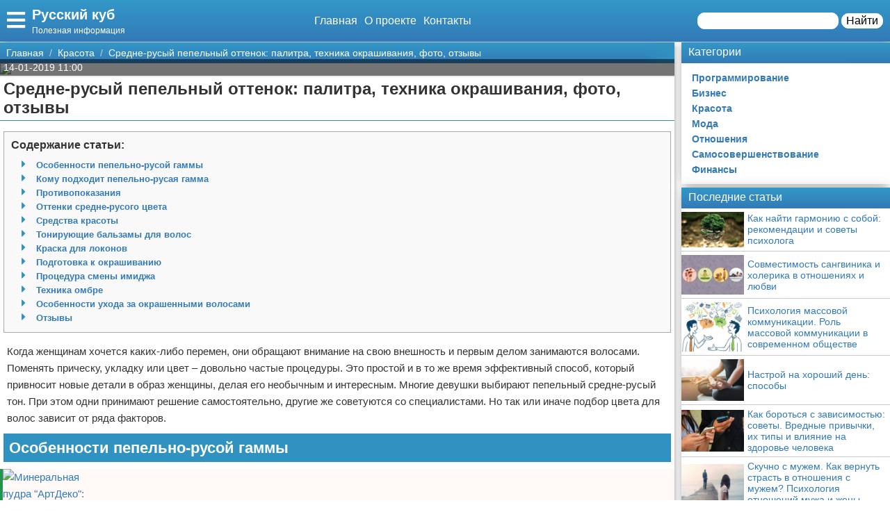

--- FILE ---
content_type: text/html; charset=UTF-8
request_url: https://rukub.ru/krasota/24694-sredne-rusyj-pepelnyj-ottenok-palitra-tehnika-okrashivanija-foto-otzyvy/
body_size: 27405
content:
<!doctype html>
<html lang="ru-RU" prefix="og: http://ogp.me/ns# fb: http://ogp.me/ns/fb#" itemscope itemtype="http://schema.org/Article">
<head>
    <meta charset="utf-8">
    <meta http-equiv="X-UA-Compatible" content="IE=edge">
    <meta name="viewport" content="width=device-width, initial-scale=1">
    <title>Средне-русый пепельный оттенок: палитра, техника окрашивания, фото, отзывы  — Русский куб</title>
    <meta name="description" content="Когда женщинам хочется каких-либо перемен, они обращают внимание на свою внешность и первым делом занимаются волосами. Поменять прическу, укладку или цвет " />
    <base href="https://rukub.ru" />
    <meta name="theme-color" content="#337ab7" />
    <link rel="canonical" href="https://rukub.ru/krasota/24694-sredne-rusyj-pepelnyj-ottenok-palitra-tehnika-okrashivanija-foto-otzyvy/"/>
    <!-- CSRF Token -->
    <meta name="csrf-token" content="blKeUfaTlgJJDPFae6IWGc6HiWIXjQt5vJi6WVn9">
                <meta name="yandex-verification" content="a82b2a2231a27529" />
            
    <meta http-equiv="x-dns-prefetch-control" content="on">
    <link rel="dns-prefetch" href="//img.rukub.ru">
    <link rel="dns-prefetch" href="//cdn.rukub.ru">
    <link rel="dns-prefetch" href="//mc.yandex.ru">
    <link rel="dns-prefetch" href="//cdn-vk.com">
    
    <link itemprop="mainEntityOfPage" href="https://rukub.ru/krasota/24694-sredne-rusyj-pepelnyj-ottenok-palitra-tehnika-okrashivanija-foto-otzyvy" />
    
    <meta property="og:locale" content="ru_RU"/>
    <meta property="og:site_name" content="Русский куб"/>
    <meta property="og:title" content="Средне-русый пепельный оттенок: палитра, техника окрашивания, фото, отзывы"/>
    <meta property="og:url" content="https://rukub.ru/krasota/24694-sredne-rusyj-pepelnyj-ottenok-palitra-tehnika-okrashivanija-foto-otzyvy"/>
    <meta property="og:type" content="article"/>
        <meta property="article:published_time" content="2019-01-14T01:00:10+00:00"/>
    <meta property="article:modified_time" content="2019-01-14T01:00:10+00:00" />
    <meta property="og:updated_time" content="2019-01-14T01:00:10+00:00" />
        <meta property="article:section" content="Красота"/>
            <meta property="og:description" content="Когда женщинам хочется каких-либо перемен, они обращают внимание на свою внешность и первым делом занимаются волосами. Поменять прическу, укладку или цвет "/>
    <meta property="og:image" content="/wp-content/uploads/2019/01/5ebf5a40c3d1edecb650c644a8b722c8.jpg"/>
    <!-- Google+ / Schema.org -->
    <meta itemprop="name" content="Русский куб"/>
    <meta itemprop="headline" content="Средне-русый пепельный оттенок: палитра, техника окрашивания, фото, отзывы"/>
    <meta itemprop="description" content="Когда женщинам хочется каких-либо перемен, они обращают внимание на свою внешность и первым делом занимаются волосами. Поменять прическу, укладку или цвет "/>
    <meta itemprop="image" content="/wp-content/uploads/2019/01/5ebf5a40c3d1edecb650c644a8b722c8.jpg"/>
        <meta itemprop="datePublished" content="2019-01-14T01:00:10+00:00"/>  
    <meta itemprop="dateModified" content="2019-01-14T01:00:10+00:00" />  
            <meta itemprop="author" content="volk"/>
        <!-- Twitter Cards -->
    <meta name="twitter:title" content="Средне-русый пепельный оттенок: палитра, техника окрашивания, фото, отзывы"/>
    <meta name="twitter:url" content="https://rukub.ru/krasota/24694-sredne-rusyj-pepelnyj-ottenok-palitra-tehnika-okrashivanija-foto-otzyvy"/>
    <meta name="twitter:description" content="Когда женщинам хочется каких-либо перемен, они обращают внимание на свою внешность и первым делом занимаются волосами. Поменять прическу, укладку или цвет "/>
    <meta name="twitter:image" content="/wp-content/uploads/2019/01/5ebf5a40c3d1edecb650c644a8b722c8.jpg"/>
    <meta name="twitter:card" content="summary_large_image"/>
    <link rel="icon" href="/favicon.ico" type="image/x-icon">
    <meta name="verify-admitad" content="3ec003e02a" />

    
    <!-- Styles -->
   
 <link rel="preload" href="//rukub.ru/css/default.css" as="style" onload="this.onload=null;this.rel='stylesheet'">
     <link rel="preload" href="//rukub.ru/modules/fontawesome/css/all.min.css" as="style" onload="this.onload=null;this.rel='stylesheet'">
    <noscript>
    <link rel="stylesheet" href="//rukub.ru/css/default.css">
    <link rel="stylesheet" href="//rukub.ru/modules/fontawesome/css/all.min.css">
    </noscript>
    <style>
        .load {
            background: #FFF;
            z-index:9999;
            width:100%;
            height:100%;
            position: absolute;
        }
    </style>
    <script data-ad-client="ca-pub-1291319530738106" async src="https://pagead2.googlesyndication.com/pagead/js/adsbygoogle.js"></script>
    <script async src="https://yandex.ru/ads/system/header-bidding.js"></script>
<script>
const dcJs = document.createElement('script'); 
dcJs.src = "https://ads.digitalcaramel.com/js/1ku.ru.js?ts="+new Date().getTime();
dcJs.async = true;
document.head.appendChild(dcJs);
</script>
    <!-- Yandex.RTB -->
<script>window.yaContextCb=window.yaContextCb||[]</script>
<script src="https://yandex.ru/ads/system/context.js" async></script>
<!-- Yandex.Market Widget -->
<script async src="https://aflt.market.yandex.ru/widget/script/api" type="text/javascript"></script>
<script type="text/javascript">
    (function (w) {
        function start() {
            w.removeEventListener("YaMarketAffiliateLoad", start);
            w.YaMarketAffiliate.createWidget({type:"models",
	containerId:"marketWidget",
	params:{clid:2795219,
		searchType:"attractive",
		themeRows:5,
		themeId:1 } });
        }
        w.YaMarketAffiliate
            ? start()
            : w.addEventListener("YaMarketAffiliateLoad", start);
    })(window);
</script>
<!-- End Yandex.Market Widget -->
</head>
<body class="bg-light">
    <div class="load"></div>
    <header>
        <div class="header ggc">
    <div class="header-rows">
        <div class="logo">
            <label class="hamburger-icon" for="hamburger-checkbox">
                <span><i class="fas fa-bars"></i></span>
            </label>
            <div class="logo-block"><div class="logo-name"><a href="/">Русский куб</a></div><div class="logo-desc">Полезная информация</div> </div>
        </div>
        <div class="header-menu">
            <ul class="header-nav">
                <li><a href="/">Главная</a></li>
                <li><a href="/about">О проекте</a></li>
                <li><a href="/contacts">Контакты</a></li>
            </ul>
            <div class="header-search">
                <form action="/search">
                    <input type="text" name="q" >
                    <button>Найти</button>
                </form>
            </div>
            <div class="header-search-mobile"><a href="/search"><i class="fas fa-search"></i></a></div>
        </div>
    </div>
</div>
<input type="checkbox" id="hamburger-checkbox"/>
<nav class="nav">
    <div class="nav-header">
        <span>Меню</span>
        <label class="" for="hamburger-checkbox">
            <span>X</span>
        </label>
    </div>
        <ul class="nav__list">
            <li><a href="/">Главная</a></li>
            <li>
        <input id="topmenu-group-0" type="checkbox" hidden />
            <div><a href="/categories/">Категории</a><label for="topmenu-group-0"><span class="fa fa-angle-right"></span></label></div>
            <ul class="topmenu-grouplist">
                <li><a href="/programmirovanie/">Программирование</a>
        </li>
        <li><a href="/biznes/">Бизнес</a>
        </li>
        <li><a href="/krasota/">Красота</a>
        </li>
        <li><a href="/moda/">Мода</a>
        </li>
        <li><a href="/otnoshenija/">Отношения</a>
        </li>
        <li><a href="/samosovershenstvovanie/">Самосовершенствование</a>
        </li>
        <li><a href="/finansy/">Финансы</a>
        </li>
            </ul>
            <li><a href="/search/">Поиск</a></li>
            <li><a href="/about/">О проекте</a></li>
            <li><a href="/contacts/">Контакты</a></li>
            <li><a href="/sotrudnichestvo/">Сотрудничество</a></li>
            <li><a href="/razmeshchenie-reklamy/">Размещение рекламы</a></li>
            <li><a href="/dlya-pravoobladateley/">Для правообладателей</a></li>
            <li><a href="/usloviya-predostavleniya-informatsii/">Условия предоставления информации</a></li>
            <li><a href="/otkaz-ot-otvetstvennosti/">Отказ от ответственности</a></li>
        </ul>
</nav>

        <label class="back-full" for="hamburger-checkbox"></label>
    </header>
    <script>
  window.vkAsyncInit = function() {
    VK.init({
      apiId: 6988043,
      onlyWidgets: true
    });
    if (typeof(vk_groups) !== "undefined") { VK.Widgets.Group("vk_groups", {mode: 3, no_cover: 1, width: "auto"}, 182458244); }
    if (typeof(vk_comments) !== "undefined") { VK.Widgets.Comments("vk_comments", {limit: 30, attach: "photo", autoPublish: 1}); }
    if (typeof(vk_like) !== "undefined") { VK.Widgets.Like("vk_like", {type: "button", verb: 1, height: 22}); }
    if (typeof(comments_browse) !== "undefined") { VK.Widgets.CommentsBrowse('comments_browse', {limit: '5', height: '1', mini: 1}); }

    
    
    
    
        };
        setTimeout(function() {
      var el = document.createElement("script");
      el.type = "text/javascript";
      el.src = "https://vk.com/js/api/openapi.js?156";
      el.async = true;
      document.getElementById("vk_scripts").appendChild(el);
      }, 4500);
    </script>
    <script>
        var title = document.querySelector("title").innerHTML;
        var description = document.querySelector("meta[name='description']").getAttribute("content");
        var image = document.querySelector("meta[property='og:image']").getAttribute("content");
        var url = document.querySelector("link[rel='canonical']").getAttribute("href");
        var text = document.querySelector("meta[name='description']").getAttribute("content");
        
        Share = {
	vkontakte: function(purl = url, ptitle = title, pimg = image, ptext = description) {
		url  = 'https://vk.com/share.php?';
		url += 'url='          + encodeURIComponent(purl);
		url += '&title='       + encodeURIComponent(ptitle);
		url += '&description=' + encodeURIComponent(ptext);
		url += '&image='       + encodeURIComponent(pimg);
		url += '&noparse=true';
		Share.popup(url);
	},
	odnoklassniki: function(purl = url, ptitle = title, pimg = image, ptext = description) {
                url = 'https://connect.ok.ru/offer?';
                url += '&url='    + encodeURIComponent(purl);
                url += '&title=' + encodeURIComponent(ptitle);
                url += '&imageUrl=' + encodeURIComponent(pimg);
		
		Share.popup(url);
	},
	facebook: function(purl = url, ptitle = title, pimg = image, ptext = description) {
		url  = 'https://www.facebook.com/sharer.php?m2w&s=100';
		url += '&p[title]='     + encodeURIComponent(ptitle);
		url += '&p[summary]='   + encodeURIComponent(ptext);
		url += '&p[url]='       + encodeURIComponent(purl);
		url += '&p[images][0]=' + encodeURIComponent(pimg);
		Share.popup(url);
	},
	twitter: function(purl = url, ptitle = title) {
		url  = 'https://twitter.com/intent/tweet?';
		url += 'text='      + encodeURIComponent(ptitle);
		url += '&url='      + encodeURIComponent(purl);
		Share.popup(url);
	},
	mailru: function(purl = url, ptitle = title, pimg = image, ptext = description) {
		url  = 'https://connect.mail.ru/share?';
		url += 'url='          + encodeURIComponent(purl);
		url += '&title='       + encodeURIComponent(ptitle);
		url += '&description=' + encodeURIComponent(ptext);
		url += '&imageurl='    + encodeURIComponent(pimg);
		Share.popup(url)
	},

	popup: function(url) {
		window.open(url,'','toolbar=0,status=0,width=626,height=436');
	}
};
</script>    <div id="vk_scripts"></div>
    <div class="general-container">
        <div class="main-section">
            <main class="hfeed">
                <div role="navigation" aria-label="Breadcrumbs" class="breadcrumb-trail breadcrumbs ggc">
    <ul class="trail-items" itemscope="" itemtype="http://schema.org/BreadcrumbList">
        <meta name="numberOfItems" content="3">
        <meta name="itemListOrder" content="Ascending">
                    <li itemprop="itemListElement" itemscope itemtype="http://schema.org/ListItem">
                <a href="https://rukub.ru"  rel="home"  itemprop="item">
                    <span itemprop="name">Главная</span>
                </a>
                <meta itemprop="position" content="1">
            </li>
                    <li itemprop="itemListElement" itemscope itemtype="http://schema.org/ListItem">
                <a href="https://rukub.ru/krasota/"  itemprop="item">
                    <span itemprop="name">Красота</span>
                </a>
                <meta itemprop="position" content="2">
            </li>
                    <li itemprop="itemListElement" itemscope itemtype="http://schema.org/ListItem">
                <a href="https://rukub.ru/krasota/24694-sredne-rusyj-pepelnyj-ottenok-palitra-tehnika-okrashivanija-foto-otzyvy/"  itemprop="item">
                    <span itemprop="name">Средне-русый пепельный оттенок: палитра, техника окрашивания, фото, отзывы</span>
                </a>
                <meta itemprop="position" content="3">
            </li>
            </ul>
</div>                <div style="display:none" itemprop="publisher" itemscope itemtype="https://schema.org/Organization">
    <meta itemprop="name" content="Volk"/>
    <div itemprop="logo" itemscope itemtype="https://schema.org/ImageObject"> 
        <img itemprop="url image" src="https://rukub.ru/img/logo.jpg" style="display:none;"/> 
    </div> 
</div>
<article class="entry-header hentry">
    <div class="post-card">
        <div class="post-image">
                        <figure>
                <img src="/wp-content/uploads/2019/01/5ebf5a40c3d1edecb650c644a8b722c8.jpg">
            </figure>
                        <div class="post-img-info "><span class="updated published posted-at" datetime="14-01-2019 11:00">14-01-2019 11:00</span><div class="post-views"><!--<i class="far fa-eye"></i> 22--></div></div>
        </div>
        <h1 class="entry-title">Средне-русый пепельный оттенок: палитра, техника окрашивания, фото, отзывы</h1>
        <div class="line"></div>
        <div class="entry-content" itemprop="articleBody">
            <div class="content"> <div class="content-headers"><b>Содержание статьи:</b><br><ul class="content-h" id="page-contents"><li class="fas"><a href="/krasota/24694-sredne-rusyj-pepelnyj-ottenok-palitra-tehnika-okrashivanija-foto-otzyvy#Особенности-пепельно-русой-гаммы">Особенности пепельно-русой гаммы</a></li><li class="fas"><a href="/krasota/24694-sredne-rusyj-pepelnyj-ottenok-palitra-tehnika-okrashivanija-foto-otzyvy#Кому-подходит-пепельно-русая-гамма">Кому подходит пепельно-русая гамма</a></li><li class="fas"><a href="/krasota/24694-sredne-rusyj-pepelnyj-ottenok-palitra-tehnika-okrashivanija-foto-otzyvy#Противопоказания">Противопоказания</a></li><li class="fas"><a href="/krasota/24694-sredne-rusyj-pepelnyj-ottenok-palitra-tehnika-okrashivanija-foto-otzyvy#Оттенки-средне-русого-цвета">Оттенки средне-русого цвета</a></li><li class="fas"><a href="/krasota/24694-sredne-rusyj-pepelnyj-ottenok-palitra-tehnika-okrashivanija-foto-otzyvy#Средства-красоты">Средства красоты</a></li><li class="fas"><a href="/krasota/24694-sredne-rusyj-pepelnyj-ottenok-palitra-tehnika-okrashivanija-foto-otzyvy#Тонирующие-бальзамы-для-волос">Тонирующие бальзамы для волос</a></li><li class="fas"><a href="/krasota/24694-sredne-rusyj-pepelnyj-ottenok-palitra-tehnika-okrashivanija-foto-otzyvy#Краска-для-локонов">Краска для локонов</a></li><li class="fas"><a href="/krasota/24694-sredne-rusyj-pepelnyj-ottenok-palitra-tehnika-okrashivanija-foto-otzyvy#Подготовка-к-окрашиванию">Подготовка к окрашиванию</a></li><li class="fas"><a href="/krasota/24694-sredne-rusyj-pepelnyj-ottenok-palitra-tehnika-okrashivanija-foto-otzyvy#Процедура-смены-имиджа">Процедура смены имиджа</a></li><li class="fas"><a href="/krasota/24694-sredne-rusyj-pepelnyj-ottenok-palitra-tehnika-okrashivanija-foto-otzyvy#Техника-омбре">Техника омбре</a></li><li class="fas"><a href="/krasota/24694-sredne-rusyj-pepelnyj-ottenok-palitra-tehnika-okrashivanija-foto-otzyvy#Особенности-ухода-за-окрашенными-волосами">Особенности ухода за окрашенными волосами</a></li><li class="fas"><a href="/krasota/24694-sredne-rusyj-pepelnyj-ottenok-palitra-tehnika-okrashivanija-foto-otzyvy#Отзывы">Отзывы</a></li></ul></div> <p>Когда женщинам хочется каких-либо перемен, они обращают внимание на свою внешность и первым делом занимаются волосами. Поменять прическу, укладку или цвет &ndash; довольно частые процедуры. Это простой и в то же время эффективный способ, который привносит новые детали в образ женщины, делая его необычным и интересным. Многие девушки выбирают пепельный средне-русый тон. При этом одни принимают решение самостоятельно, другие же советуются со специалистами. Но так или иначе подбор цвета для волос зависит от ряда факторов.</p>
<a name="Особенности-пепельно-русой-гаммы" class="page-contents-link"></a><h2>Особенности пепельно-русой гаммы</h2>
<p class="post-other">
    <a href="/krasota/24636-mineralnaja-pudra-artdeko-otzyvy-opisanie-osobennosti-primenenija/"><img src="/wp-content/uploads/2019/01/0816938cca6aafcf582d70a5f3f728c4-150x150.jpg" alt="Минеральная пудра &quot;АртДеко&quot;: отзывы, описание, особенности применения"></a><span class="post-other-desc"><span class="desc">Вам будет интересно:</span><a href="/krasota/24636-mineralnaja-pudra-artdeko-otzyvy-opisanie-osobennosti-primenenija/">Минеральная пудра &quot;АртДеко&quot;: отзывы, описание, особенности применения</a></span>
</p>
<p>Главная отличительная черта данной цветовой палитры заключается в полном отсутствии рыжих включений. Данный оттенок является идеально холодным, а в натуральном русом есть теплый подтон, особенно сильно проявляющийся после осветления волос. По этой причине, как правило, простого тонирования недостаточно, возникает необходимость в использовании стойких красок.</p>
<p> <img src="/wp-content/uploads/2019/01/5ebf5a40c3d1edecb650c644a8b722c8.jpg"  itemprop="image" alt="Средне русый пепельный оттенок" class="if uuid-3112773"   / /> 
<p>Однако и с ними все не так просто, как может показаться на первый взгляд. Любая краска для волос, которую можно встретить в продаже, дает пепельно-русую гамму благодаря наличию серого либо синего пигмента. Именно он способствует созданию специфического отлива.</p>
<p class="post-other">
    <a href="/krasota/24627-kak-vyrastit-borodu-v-domashnih-uslovijah-sposoby-preparaty-narodnye-sredstva-i-vitaminy/"><img src="/wp-content/uploads/2019/01/69b71efff55327e327b8572622fbe04e-150x150.jpg" alt="Как вырастить бороду в домашних условиях: способы, препараты, народные средства и витамины"></a><span class="post-other-desc"><span class="desc">Вам будет интересно:</span><a href="/krasota/24627-kak-vyrastit-borodu-v-domashnih-uslovijah-sposoby-preparaty-narodnye-sredstva-i-vitaminy/">Как вырастить бороду в домашних условиях: способы, препараты, народные средства и витамины</a></span>
</p>
<p>В то же время если имеется желтизна в волосах, пусть даже в незначительной степени, в итоге получается грязно-серый, болотный или серо-зеленый оттенок. А это уже точно не тот результат, который хочется получить на своей голове. Для наглядности в статье можно встретить несколько фото средне-пепельного русого цвета волос.</p>
<p>В силу этих особенностей специалисты рекомендуют не проводить первое окрашивание самостоятельно, лучше доверить это дело профессионалам. Даже простая процедура тонирования в неумелых руках может окончиться весьма плачевно. При этом если тоник можно смыть за неделю (максимум), то в отношении стойких красок понадобится процедура смывки либо окрашивание в более темный оттенок.</p>
<a name="Кому-подходит-пепельно-русая-гамма" class="page-contents-link"></a><h2>Кому подходит пепельно-русая гамма</h2>
<p>Пепельно-русый оттенок в последнее время приобрел большую популярность, став модной тенденцией. Однако, несмотря на это, следует понимать, что данная гамма подходит далеко не всем представительницам прекрасной половины человечества. Ее следует выбирать девушкам со светлыми локонами и кожей.</p>
<p>Данная цветовая гамма способна придать даже самым скромным девушкам эффектный и яркий образ. Восточным красавицам с характерным загаром стоит обратить внимание на средне-русый коричнево-пепельный темный оттенок.</p>
<p class="post-other">
    <a href="/krasota/24524-masla-dlja-massazha-tela-v-apteke-obzor-sostav-otzyvy/"><img src="/wp-content/uploads/2019/01/40cb998b3f584db0070254dd492bc505-150x150.jpg" alt="Масла для массажа тела в аптеке: обзор, состав, отзывы"></a><span class="post-other-desc"><span class="desc">Вам будет интересно:</span><a href="/krasota/24524-masla-dlja-massazha-tela-v-apteke-obzor-sostav-otzyvy/">Масла для массажа тела в аптеке: обзор, состав, отзывы</a></span>
</p>
<p>С универсальностью данной гаммы человечество знакомо уже давно. Визуально она может &laquo;скинуть&raquo; пару-тройку лет, тем самым немного омолодив женщину и придав ей уверенности в себе. Тон подходит почти к любому типу внешности, но только при условии правильного выбора оттенка. В конечном счете лицо свежеет, внешний вид меняется и только в лучшую сторону, создается особый индивидуальный шарм.</p>
<p> <img src="/wp-content/uploads/2019/01/ade4bc4aeb516a50d169397551b90e10.jpg"  itemprop="image" alt="Кому подходит средне русый пепельный цвет волос?" class="if uuid-3112769"   / /> 
<p>Также стоит учитывать еще один немаловажный аспект &ndash; цвет глаз. Пепельно-русая гамма прекрасно сочетается с серым, голубым и серо-голубым оттенком. В этом случае волосы служат прекрасным дополнением к создаваемому образу. При этом естественные гармоничные линии лица не нарушаются.</p>
<a name="Противопоказания" class="page-contents-link"></a><h2>Противопоказания</h2>
<p>Кому подходит пепельно-русая гамма, мы рассказали выше. Фото средне-русых пепельных волос имеются в данном материале. В то же время техника окрашивания в такой оттенок напоминает прием медицинских препаратов: тоже имеются свои противопоказания. Главным образом это касается женщин с золотистыми или рыжими локонами, которые даны самой природой. В результате окрашивания на волосах может получиться зеленый отлив, а лицо визуально приобретает желтовато-зеленый оттенок.</p>
<p>Помимо этого, состояние кожи лица также играет важную роль. Наличие ряда дефектов является прямым отказом от окрашивания в пепельный:</p>
<ul> 
<li>прыщи, рубцы, шрамы;</li>
<li>кожная пигментация выраженного характера;</li>
<li>синяки, мешки под глазами;</li>
<li>множественные мелкие либо глубокие мимические морщины;</li>
<li>частое покраснение и шелушение кожного покрова;</li>
<li>близкое расположение капилляров к поверхности эпидермиса.</li>
</ul>
<p>Иными словами, лицо должно быть идеальным! Ко всему прочему, от окрашивания в пепельно-русый оттенок стоит отказаться женщинам при отсутствии времени и желания ухаживать за своими локонами.</p>
<a name="Оттенки-средне-русого-цвета" class="page-contents-link"></a><h2>Оттенки средне-русого цвета</h2>
<p>Так уж исторически сложилось, что цвет волос большинства жителей нашей родины максимально приближен именно к русому оттенку. Это можно понять по многим фото средне-русого пепельного тона локонов из данной статьи. Вне всякого сомнения, каждому из нас подходит тот цвет волос, который дарован самой матушкой-природой. К сожалению, встречаются не самые удачные сочетания или же внешность кажется невыразительной.</p>
<p> <img src="/wp-content/uploads/2019/01/7ff6f0a645b47cbbe23951688920c1bb.jpg"  itemprop="image" alt="Палитра пепельно-русых оттенков" class="if uuid-3112768"   / /> 
<p>Тогда выходом из ситуации становится окрашивание волос в пепельный оттенок. При этом отдается предпочтение именно средне-русому цвету, который богат на различные оттенки:</p>
<ul> 
<li>Светлый &ndash; это самый привлекательный оттенок из всей палитры. Среди естественных тонов он представляет собой максимально светлую гамму. Но вот достичь его методом окрашивания довольно затруднительно.</li>
<li>Золотистый может включать солнечные вкрапления. В настоящее время данный оттенок пользуется огромной популярностью. Главным образом это обусловлено высокой универсальностью. Обладательницы подобной шевелюры выглядят неповторимо и довольно привлекательно. Можно даже сказать, что о золотистом средне-русом и пепельном цвете (фото выше) мечтает каждая модница.</li>
<li>Медный. В этом оттенке прослеживается выраженная противоположность: с одной стороны это яркое воплощение пламени, с другой &ndash; холодная сдержанность льда. В природе такого оттенка просто не существует, но это не отменяет того факта, что конечный образ получается сногсшибательным. Для получения оттенка стоит обратиться к специалистам: только им по силам создание такой красоты.</li>
<li>Пепельный. Как раз этому оттенку посвящена тема данной статьи. Цвет относится к холодной гамме и поэтому получить его в домашних условиях почти невозможно. При выборе красящих составов необходимо соблюдать предельную осторожность.</li>
<li>Пшеничный. Оттенок необычайно привлекателен и уникален. Мало того что в природе он встречается в крайне редких случаях, так еще и получить его довольно сложно. При различном освещении цвет способен выглядеть по-разному: от светло-русого до кофейного тона.</li>
<li>Средний. У многих девушек в списке желаний именно средне-русый пепельный оттенок находится на лидирующей позиции. Его интенсивность заметно выше, нежели у перечисленных выше вариантов. Тем не менее темным его назвать нельзя. Смотрится цвет максимально естественно и собственно за счет этого и способен привлечь внимание противоположного пола.</li>
<li>Темный. Здесь результат окрашивания во многом зависит от степени квалификации специалиста. Натуральным оттенком может похвастать далеко не каждая женщина.</li>
</ul>
<p class="post-other">
    <a href="/krasota/24481-svotchi-pomad-chto-jeto-takoe/"><img src="/wp-content/uploads/2019/01/bbf535f453da2abc2baefc31a81f0bd7-150x150.jpg" alt="Свотчи помад: что это такое?"></a><span class="post-other-desc"><span class="desc">Вам будет интересно:</span><a href="/krasota/24481-svotchi-pomad-chto-jeto-takoe/">Свотчи помад: что это такое?</a></span>
</p>
<p>Почти вся палитра выглядит достаточно привлекательно, чем, собственно, и соблазняет многих девушек.</p>
<p> <img src="/wp-content/uploads/2019/01/17bbce8434d419d80d5a377347d3cd53.jpg"  itemprop="image" alt="Многообразие вариантов средне русого пепельного" class="if uuid-3112771"   / /> 
<p>Тем не менее использование того или иного тона лучше согласовывать со специалистом. К тому же в некоторых случаях нельзя обойтись без полного обесцвечивания локонов.</p>
<a name="Средства-красоты" class="page-contents-link"></a><h2>Средства красоты</h2>
<p>Для пепельно-русого оттенка могут подойти разные средства. Только стоит учитывать, что добиться нужного цвета на продолжительное время можно только при помощи стойких красок. На многих фото средне-русый пепельный цвет волос выглядит впечатляюще.</p>
<p>Но поскольку в этих составах содержится аммиак, то волосы в любом случае пострадают в большей или меньшей степени. При этом все зависит от правильности выполнения процедуры. В отношении светлых локонов будет достаточно использования лишь средств тонирования.</p>
<a name="Тонирующие-бальзамы-для-волос" class="page-contents-link"></a><h2>Тонирующие бальзамы для волос</h2>
<p>В тонирующих бальзамах содержится большое количество красящего пигмента, а окислителя там нет. Краска не способна проникнуть вглубь волоса и остается лишь на поверхности стержня. В связи с этим она легко смывается. Среди бальзамов эффективными средствами можно считать следующие:</p>
<ul> 
<li>"Тоника". Серия представлена широким ассортиментом цветовой гаммы: от жемчужного до темного оттенка под номерами 8.10, 9.02, 9.10, 7.10 и прочие.</li>
<li>"Эстель". Линия Quality SoloTon включает темные и светлые пепельные цвета под номерами 1.14, 1.16.</li>
<li>"Лонда". Данный бренд предлагает на выбор три основных пепельных оттенка: 6.4, 6.5, 6.6.</li>
</ul>
<p>При этом стоит учитывать, что в бальзамах содержится фиолетовый пигмент, поэтому не стоит их передерживать. В противном случае вместо привлекательного средне-русого пепельного цвета может получиться образ Мальвины, который не каждой девушке подойдет. К тому же такой образ актуален для какого-либо праздничного мероприятия, но отнюдь не для повседневной носки.</p>
<p> <img src="/wp-content/uploads/2019/01/915b1408970807b36dccf49fe4af8864.jpg"  itemprop="image" alt="Пепельный тоник для волос" class="if uuid-3112775"   / /> 
<p>В продаже имеются оттеночные шампуни для волос, которые являются безопасной альтернативой стойким аммиачным краскам. Однако пигмента в них намного меньше, нежели в бальзамах. Их основное предназначение заключается в нейтрализации желтизны и поддержании оттенка. К непосредственному окрашиванию они не имеют отношения.</p>
<a name="Краска-для-локонов" class="page-contents-link"></a><h2>Краска для локонов</h2>
<p>Существует довольно широкий ассортимент стойких красок для придания волосам пепельно-русого оттенка. Что характерно, у абсолютно всех ведущих производителей данная гамма присутствует в обязательном порядке. И все благодаря тому, что пепельно-русый цвет эффективно скрывает седину. Именно поэтому данной гаммой пользуется большинство женщин преклонного возраста.</p>
<p>Среди специалистов в особом почете следующие краски средне-пепельно русого оттенка:</p>
<ul> 
<li>"Лонда". Основная палитра серии Londacolor представлена несколькими пепельными тонами (от светлого до темного): 12/1, 10/1, 9/1, 8/1, 7/1, 6/1. При этом краски можно смешивать между собой, что позволяет добиться собственного желаемого оттенка.</li>
<li>"Гарньер". Линия Color Sensation содержит мельчайшие светоотражающие частицы и натуральные масла. За счет этого волосы приобретают не только стойкий цвет, но и великолепное сияние. Есть два жемчужных оттенка: 10.21 (подойдет блондинкам) и средне-русый 7.12.</li>
<li>"Лореаль". Здесь можно выделить серию &laquo;Преферанс&raquo;, которая представлена целой линией холодных тонов: 6.1, 7.1, 8.1, 9.1. В комплекте содержится все необходимое для окрашивания волос в домашних условиях.</li>
<li>"Сьес". Внимания заслуживает серия ProNaturals, которую можно сравнить со средствами профессионального окрашивания. Оттенок 6.1 содержит натуральные масла и мультивитаминный комплекс, за счет чего повреждение волос минимизируется.</li>
<li>"Эстель". Серия Only Color содержит два чистых удивительной красоты пепельных оттенка: 7.28 (серебристый блондин) и 7.25 (пепельно-русый). При необходимости можно даже создать средне-русый пепельный графит. Краска не только прекрасно ложится на локоны, но и отличается высокой стойкостью &ndash; до 6 недель!</li>
</ul>
<p>При выборе той или иной стойкой краски следует учитывать один важный момент.</p>
<p> <img src="/wp-content/uploads/2019/01/b061afe798e6aff485311223e329f6ec.jpg"  itemprop="image" alt="Как получить идеальный пепельный цвет?" class="if uuid-3112774"   / /> 
<p>Точно такой же оттенок, как на фотографии с упаковки, получится лишь на обесцвеченных волосах без вкраплений желтизны. В ином случае лучшим результатом будет натуральный холодный блонд.</p>
<a name="Подготовка-к-окрашиванию" class="page-contents-link"></a><h2>Подготовка к окрашиванию</h2>
<p>Чтобы выполнить окрашивание локонов в пепельно-русый оттенок, необходима предварительная подготовка. Это обусловлено тем, что при выполнении самой процедуры волосам будет причинен определенный вред, в особенности если будет выполняться осветление.</p>
<p class="post-other">
    <a href="/krasota/24474-zelenyj-karandash-dlja-glaz-komu-podhodit-kombinirovanie-i-foto-makijazha/"><img src="/wp-content/uploads/2019/01/a85ea812d8b5d0d6bf38b5c23443c8de-150x150.jpg" alt="Зеленый карандаш для глаз: кому подходит, комбинирование и фото макияжа"></a><span class="post-other-desc"><span class="desc">Вам будет интересно:</span><a href="/krasota/24474-zelenyj-karandash-dlja-glaz-komu-podhodit-kombinirovanie-i-foto-makijazha/">Зеленый карандаш для глаз: кому подходит, комбинирование и фото макияжа</a></span>
</p>
<p>Для сведения ущерба к минимуму следует за 30 суток до окрашивания укрепить волосы. С этой целью нужно каждый день делать питательные и увлажняющие маски.</p>
<p>Обладательницам темных локонов перед тем, как окрашивать их в средне-пепельный русый цвет, необходимо пройти предварительную процедуру осветления. И только после этого использовать стойку краску. Блондинкам от природы обесцвечивать локоны не нужно.</p>
<a name="Процедура-смены-имиджа" class="page-contents-link"></a><h2>Процедура смены имиджа</h2>
<p>Для выполнения процедуры окрашивания волос требуется стойкая краска, которую желательно выбирать от проверенного производителя. Также нельзя обойтись без следующих средств и инструментов:</p>
<ul> 
<li>средства для осветления;</li>
<li>краски;</li>
<li>перчаток;</li>
<li>кисточки;</li>
<li>расчески-гребешка.</li>
</ul>
<p>Начинают процедуру с осветления (касается в основном девушек с темными волосами). Средство следует наносить на немытые локоны, чтобы избежать сильного повреждения структуры волосяных стержней. Для начала стоит взять 2/3 средства и распределить на все пряди кроме корней. Их нужно обработать через 30 минут после начала процедуры.</p>
<p>По прошествии еще 20 минут все нужно смыть шампунем. Если результат удовлетворяет, можно переходить непосредственно к процедуре окрашивания. В противном случае она откладывается еще на сутки.</p>
<p> <img src="/wp-content/uploads/2019/01/b51be5ab0231d6d48b57afa0812060d9.jpg"  itemprop="image" alt="Потрясающий графитовый тон" class="if uuid-3112770"   / /> 
<p>Само окрашивание волос в средне-русый пепельный цвет выполняется следующим образом. Краска разводится, после чего остается выполнить все рекомендации, которые приведены в инструкции. После смывания волосы необходимо обработать оттеночным шампунем.</p>
<p>Главное, в точности соблюдать инструкцию к краске. В частности, не продлевать окрашивание, иначе это грозит серьезным повреждением волос и получением другого оттенка. Пепельный тон считается одним из самых "капризных" при окрашивании.</p>
<a name="Техника-омбре" class="page-contents-link"></a><h2>Техника омбре</h2>
<p>Данный способ окрашивания волос позволяет сохранить естественность и добавить яркость образу. Она применима ко всем желающим. Тем не менее для получения желаемого эффекта нужен сугубо индивидуальный подход, который учитывает длину локонов и их природный оттенок. Считается, что такая методика лучше всего подходит женщинам с русыми от природы волосами.</p>
<p>Но чтобы понять, подходит ли эффект пепельного омбре на русые волосы средней длины в каждом конкретном случае, и принять окончательное решение, стоит еще раз обратить внимание на фотографии, имеющиеся в данной статье. Предоставленный к ознакомлению материал позволит определиться с личными предпочтениями.</p>
<a name="Особенности-ухода-за-окрашенными-волосами" class="page-contents-link"></a><h2>Особенности ухода за окрашенными волосами</h2>
<p>Только на процедуре окрашивания прядей все не заканчивается, за ними необходим бережный уход. Только в этом случае можно сохранить цвет надолго.</p>
<p> <img src="/wp-content/uploads/2019/01/f8cfb808251568fcbbe58124dc963ff9.jpg"  itemprop="image" alt="Пепельное омбре на русые волосы средней длины" class="if uuid-3112776"   / /> 
<p>Для этого стоит придерживаться несложных правил:</p>
<ul> 
<li>Оптимально осветлять волосы на 2 тона.</li>
<li>Выполнять окрашивание и вместе с этим проводить завивку запрещается. Между этими процедурами должно пройти не менее 14 суток.</li>
<li>Не подвергать волосы сильному стрессу, реже использовать фен, щипцы. Для формирования причесок стоит воспользоваться термозащитными средствами.</li>
<li>По завершении окрашивания следует использовать бальзам-ополаскиватель и включая питательный крем для восстановления.</li>
<li>Для того чтобы укладка делалась легко, следует расчесываться перед отходом ко сну.</li>
<li>Мокрые волосы склоны к быстрому повреждению, в связи с этим расчесывать их нужно гребнем с редкими зубьями, двигаясь от кончиков к корням.</li>
</ul>
<p>Иногда в процессе окрашивания волос в средне-русый пепельный оттенок они повреждаются, что обычно происходит в результате проведения слишком частых процедур или из-за низкой квалификации мастера. Исправить такую проблему можно при помощи профессионального ламинирования. Суть данной процедуры в том, что после ее проведения каждый волосяной стержень покрыт особым веществом, в состав которого входит жидкий кератин и мультивитаминный комплекс.</p>
<p>В результате получается пленочка, которая уберегает пигмент от вымывания. При этом обеспечивается защита волос от дальнейшего повреждения, и в них удерживается влага.</p>
<a name="Отзывы" class="page-contents-link"></a><h2>Отзывы</h2>
<p>Многие женщины и девушки, которые уже успели примерить на себя новый пепельно-русый образ, отзываются об этом цвете преимущественно с положительной стороны. Кому-то посоветовали знакомые, другим порекомендовали сменить имидж специалисты.</p>
<p>Из всех красок для создания средне-русого пепельного оттенка многие отдавали предпочтение бренду Estel в силу определенных преимуществ. После процедуры окрашивания получался стойкий цвет, причем соответствующий рисунку на упаковке. Цвет сохранялся на долгое время, что не может не радовать.</p>
</p>
<p><br>
<br>
<a rel="nofollow" target="_blank" href="https://rukub.ru/away?to=http://fb.ru/article/457322">Источник</a></p></div>
            
            
            <div class="article-social">
                <div></div>
                <div class="social-like">
                    <div id="vk_like"></div>
                </div>
            </div>
            <div class="social-share">
                <span class="social-share-h">Понравилась статья? Поделись с друзьями:</span>
                <div class="social-share-rows">
                    <a class="soc-share vk" onclick="Share.vkontakte()"><i class="fab fa-vk"></i></a>
                    <a class="soc-share fb" onclick="Share.facebook()"><i class="fab fa-facebook-f"></i></a>
                    <a class="soc-share ok" onclick="Share.odnoklassniki()"><i class="fab fa-odnoklassniki"></i></a>
                    <a class="soc-share twitter" onclick="Share.twitter()"><i class="fab fa-twitter"></i></a>
                </div>
            </div>
            
            
                                    <div class="content-author" itemscope="" itemtype="http://www.schema.org/Person">
                <div class="author-box">
                                        
                    <div class="author-box-content">

                        <div class="author-box-data">
                            
                            <span>Автор: </span>
                            <a class="author-avatar" itemprop="url" href="#" target="_blank">
                        <img class="author-avatar-img" src="/img/no-avatar.jpg" alt="Аполлон Галкин">
                    </a>
                            <a class="author author-name" href="#" rel="author"  target="_blank" ><span itemprop="name">Аполлон Галкин</span></a>
                            <time class="author-date updated published" datetime="2019-01-14T01:00:10+00:00"> 14-01-2019 11:00</time>
                        </div>
                        <div class="author-comment">Жду ваши вопросы и мнения в комментариях</div>
                    </div>
                                    </div>
            </div>
                    </div>
    </div>
    <div class="post-comments">
        <div id="vk_comments"></div>
<aside>
    <div class="block-title bgg">Подпишись на нашу группу ВКонтакте</div>
    <div id="vk_groups"></div>
    
</aside>






    </div>
    <aside>
        <div class="block-title bgg">Похожие статьи</div>
        <div class="post-similar category-posts-rows">
             <div class="post-row">
    <section class="post-row-section">
        <div class="post-row-header ggc">
            <h2><a href="/krasota/29144-korichnevyj-french-idei-dizajna/">Коричневый френч: идеи дизайна</a></h2>
        </div>
        <div class="post-row-info">

            <div class="post-row-img">
                <a href="/krasota/29144-korichnevyj-french-idei-dizajna/">
                    <img src="/wp-content/uploads/2019/02/d264a268ce9848fe004e770fdd19c2f9-199x300.jpg" alt="Коричневый френч: идеи дизайна">
                </a>
            </div>
<div class="post-row-body">
                <p>Французский маникюр появился очень давно. Поспособствовали этому голливудские актрисы. Ведь они меняли свой имидж по несколько раз на день, переодевались, по-другому делали макияж и прическу, без внимания не оставался и маникюр. Все это занимало много времени.Но однажды придумали прекрасную альтернативу. Произошло это в 1976 году. Именно тогда появился французский маникюр. Он представлял собой ногти, основа которых была розовой или бежевой, а отросшая </p>
            </div>
        </div>
        <div class="post-row-data">
                <div class="">
                    <div class="post-row-data-info">
                        <div class="post-row-autor" itemscope itemtype="http://www.schema.org/Person">
                                                        <a href="#" itemprop="url">
                                <span rel="author" itemprop="name">Анжелика Осипова</span>
                            </a>
                                                    </div>
                        <div class="post-row-date">27-02-2019 06:15</div>
                    </div>
                    <div class="post-row-category"><a href="/krasota">Красота</a></div>
                </div>
            <div><a class="post-row-detail ggc" href="/krasota/29144-korichnevyj-french-idei-dizajna/">Подробнее</a></div>
                
            </div>
    </section>
</div>
             <div class="post-row">
    <section class="post-row-section">
        <div class="post-row-header ggc">
            <h2><a href="/krasota/29137-luchshee-sredstvo-ot-morshhin-nanoasia-otzyvy/">Лучшее средство от морщин - Nanoasia: отзывы</a></h2>
        </div>
        <div class="post-row-info">

            <div class="post-row-img">
                <a href="/krasota/29137-luchshee-sredstvo-ot-morshhin-nanoasia-otzyvy/">
                    <img src="/wp-content/uploads/2019/02/d604391057b6c301d872bb9c51091f0e-300x300.jpg" alt="Лучшее средство от морщин - Nanoasia: отзывы">
                </a>
            </div>
<div class="post-row-body">
                <p>Кто из женщин не мечтает о гладкой ухоженной коже? Для этого косметология предлагает массу разнообразных средств. Насколько рационально тратить деньги на каждый из продуктов? Отзывы о Nanoasia помогут решить, насколько эффективна эта сыворотка в борьбе с возрастными изменениями женской кожи. Об этом подробно в статье. Обзор преимуществ сыворотки Nanoasia Отзывы указывают, что в этом средстве сконцентрированы пептиды, напрямую попадающие внутрь кожи. </p>
            </div>
        </div>
        <div class="post-row-data">
                <div class="">
                    <div class="post-row-data-info">
                        <div class="post-row-autor" itemscope itemtype="http://www.schema.org/Person">
                                                        <a href="#" itemprop="url">
                                <span rel="author" itemprop="name">Илона Котова</span>
                            </a>
                                                    </div>
                        <div class="post-row-date">27-02-2019 06:15</div>
                    </div>
                    <div class="post-row-category"><a href="/krasota">Красота</a></div>
                </div>
            <div><a class="post-row-detail ggc" href="/krasota/29137-luchshee-sredstvo-ot-morshhin-nanoasia-otzyvy/">Подробнее</a></div>
                
            </div>
    </section>
</div>
             <div class="post-row">
    <section class="post-row-section">
        <div class="post-row-header ggc">
            <h2><a href="/krasota/29045-aromat-montblanc-legend-spirit-otzyvy-cena-opisanie/">Аромат Montblanc Legend Spirit. Отзывы, цена, описание</a></h2>
        </div>
        <div class="post-row-info">

            <div class="post-row-img">
                <a href="/krasota/29045-aromat-montblanc-legend-spirit-otzyvy-cena-opisanie/">
                    <img src="/wp-content/uploads/2019/02/d24c0cfe6bb20eb4b3bb0f2e91e53012-300x152.jpg" alt="Аромат Montblanc Legend Spirit. Отзывы, цена, описание">
                </a>
            </div>
<div class="post-row-body">
                <p>На первый взгляд кажется, что мужские ароматы практически все одинаковые, отличаются друг от друга лишь некоторыми нотками. Но на самом деле создание таковых, их классификация, дальнейший выбор &ndash; занятие куда более сложное, чем подбор женских духов. На повестке дня у нас визитная карточка модного дома Montblanc &ndash; Legend Spirit. Отзывы об аромате наперебой рассказывают нам о том, насколько он хорош и, опираясь на них, мы сейчас и познакомимся </p>
            </div>
        </div>
        <div class="post-row-data">
                <div class="">
                    <div class="post-row-data-info">
                        <div class="post-row-autor" itemscope itemtype="http://www.schema.org/Person">
                                                        <a href="#" itemprop="url">
                                <span rel="author" itemprop="name">Зинаида Чудина</span>
                            </a>
                                                    </div>
                        <div class="post-row-date">22-02-2019 06:16</div>
                    </div>
                    <div class="post-row-category"><a href="/krasota">Красота</a></div>
                </div>
            <div><a class="post-row-detail ggc" href="/krasota/29045-aromat-montblanc-legend-spirit-otzyvy-cena-opisanie/">Подробнее</a></div>
                
            </div>
    </section>
</div>
             <div class="post-row">
    <section class="post-row-section">
        <div class="post-row-header ggc">
            <h2><a href="/krasota/29036-ruchnoj-anticelljulitnyj-massazh-otzyvy-jeffektivnost-tehnika-vypolnenija/">Ручной антицеллюлитный массаж: отзывы, эффективность, техника выполнения</a></h2>
        </div>
        <div class="post-row-info">

            <div class="post-row-img">
                <a href="/krasota/29036-ruchnoj-anticelljulitnyj-massazh-otzyvy-jeffektivnost-tehnika-vypolnenija/">
                    <img src="/wp-content/uploads/2019/02/cdc704fb33df074e8f2d2d8ec6f828e4-225x300.jpg" alt="Ручной антицеллюлитный массаж: отзывы, эффективность, техника выполнения">
                </a>
            </div>
<div class="post-row-body">
                <p>Борьба с целлюлитом подразумевает комплексный подход. Чтобы избавиться от него, нужно придерживаться принципов правильного питания, соблюдать питьевой режим, уделять время физической активности. Отличные результаты дает также ручной антицеллюлитный массаж. Отзывы о такой процедуре, как правило, подтверждают ее эффективность. Как правильно выполнять такой массаж и какие особенности нужно учесть перед его проведением? Об этом и поговорим.  Показания </p>
            </div>
        </div>
        <div class="post-row-data">
                <div class="">
                    <div class="post-row-data-info">
                        <div class="post-row-autor" itemscope itemtype="http://www.schema.org/Person">
                                                        <a href="#" itemprop="url">
                                <span rel="author" itemprop="name">Ангелина Уланова</span>
                            </a>
                                                    </div>
                        <div class="post-row-date">22-02-2019 06:15</div>
                    </div>
                    <div class="post-row-category"><a href="/krasota">Красота</a></div>
                </div>
            <div><a class="post-row-detail ggc" href="/krasota/29036-ruchnoj-anticelljulitnyj-massazh-otzyvy-jeffektivnost-tehnika-vypolnenija/">Подробнее</a></div>
                
            </div>
    </section>
</div>
             <div class="post-row">
    <section class="post-row-section">
        <div class="post-row-header ggc">
            <h2><a href="/krasota/29024-vichy-idealia-obzor-instrukcija-po-primeneniju-proizvoditel-otzyvy/">Vichy Idealia: обзор, инструкция по применению, производитель, отзывы</a></h2>
        </div>
        <div class="post-row-info">

            <div class="post-row-img">
                <a href="/krasota/29024-vichy-idealia-obzor-instrukcija-po-primeneniju-proizvoditel-otzyvy/">
                    <img src="/wp-content/uploads/2019/02/e11a1e594f102509ff3dd3d6d6dccf13-300x188.jpg" alt="Vichy Idealia: обзор, инструкция по применению, производитель, отзывы">
                </a>
            </div>
<div class="post-row-body">
                <p>Не многие знают, что во Франции в вулканическом регионе Овернь есть город Виши. На этой земле достаточно много природных ресурсов. Город находится в центральной части страны, а термальные источники этого региона славятся еще со времен Римской Империи.Впервые о лечебных качествах термальных вод заговорили еще 52 году до н. э. Однажды, по пути домой, после очередного сражения римляне устроили привал возле полноводной реки. Они обратили внимание, что </p>
            </div>
        </div>
        <div class="post-row-data">
                <div class="">
                    <div class="post-row-data-info">
                        <div class="post-row-autor" itemscope itemtype="http://www.schema.org/Person">
                                                        <a href="#" itemprop="url">
                                <span rel="author" itemprop="name">Инна Иванова</span>
                            </a>
                                                    </div>
                        <div class="post-row-date">21-02-2019 06:15</div>
                    </div>
                    <div class="post-row-category"><a href="/krasota">Красота</a></div>
                </div>
            <div><a class="post-row-detail ggc" href="/krasota/29024-vichy-idealia-obzor-instrukcija-po-primeneniju-proizvoditel-otzyvy/">Подробнее</a></div>
                
            </div>
    </section>
</div>
             <div class="post-row">
    <section class="post-row-section">
        <div class="post-row-header ggc">
            <h2><a href="/krasota/29015-hugo-boss-orange-opisanie-aromata-dlja-zhenshhin-i-muzhchin-otzyvy/">Hugo Boss Orange: описание аромата для женщин и мужчин, отзывы</a></h2>
        </div>
        <div class="post-row-info">

            <div class="post-row-img">
                <a href="/krasota/29015-hugo-boss-orange-opisanie-aromata-dlja-zhenshhin-i-muzhchin-otzyvy/">
                    <img src="/wp-content/uploads/2019/02/d0581528a421adadd2b57dc79106df83-258x300.jpg" alt="Hugo Boss Orange: описание аромата для женщин и мужчин, отзывы">
                </a>
            </div>
<div class="post-row-body">
                <p>Бренд, который известен на весь мир своими парфюмами - Hugo Boss - славится своими шикарными ароматами для женщин и мужчин. Компания выпустила парфюмы линейки Orange для него и для нее, которые покорили сердца множества покупателей. Они прекрасно дополняют образы обладателей и подчеркивают их уникальность среди окружающих. Аромат для женщин Hugo Boss Boss Orange woman был представлен на парфюмерный рынок в 2009 году и мгновенно покорил огромное количество </p>
            </div>
        </div>
        <div class="post-row-data">
                <div class="">
                    <div class="post-row-data-info">
                        <div class="post-row-autor" itemscope itemtype="http://www.schema.org/Person">
                                                        <a href="#" itemprop="url">
                                <span rel="author" itemprop="name">Борис Семёнов</span>
                            </a>
                                                    </div>
                        <div class="post-row-date">21-02-2019 06:15</div>
                    </div>
                    <div class="post-row-category"><a href="/krasota">Красота</a></div>
                </div>
            <div><a class="post-row-detail ggc" href="/krasota/29015-hugo-boss-orange-opisanie-aromata-dlja-zhenshhin-i-muzhchin-otzyvy/">Подробнее</a></div>
                
            </div>
    </section>
</div>
             <div class="post-row">
    <section class="post-row-section">
        <div class="post-row-header ggc">
            <h2><a href="/krasota/28928-manikjur-v-stile-tiffani-varianty-dizajna/">Маникюр в стиле &quot;Тиффани&quot;: варианты дизайна</a></h2>
        </div>
        <div class="post-row-info">

            <div class="post-row-img">
                <a href="/krasota/28928-manikjur-v-stile-tiffani-varianty-dizajna/">
                    <img src="/wp-content/uploads/2019/02/c5e855e17fd27b35a15b5500f0068ffc-300x225.jpg" alt="Маникюр в стиле &quot;Тиффани&quot;: варианты дизайна">
                </a>
            </div>
<div class="post-row-body">
                <p>За последние несколько лет мир моды очень сильно изменился и преобразился. Новшества появились и в макияже, и в одежде, и в маникюре. В последней категории главное нововведение &ndash; это покрытие гель-лаком. У данного вида материала огромное количество плюсов. Во-первых, он долго держится, с маникюром можно проходить около 1 месяца. Во-вторых, гель-лак позволяет быстро отрастить ноготки. Главный вопрос, который появляется у девушек, когда они приходят </p>
            </div>
        </div>
        <div class="post-row-data">
                <div class="">
                    <div class="post-row-data-info">
                        <div class="post-row-autor" itemscope itemtype="http://www.schema.org/Person">
                                                        <a href="#" itemprop="url">
                                <span rel="author" itemprop="name">Иннокентий Владимиров</span>
                            </a>
                                                    </div>
                        <div class="post-row-date">16-02-2019 06:15</div>
                    </div>
                    <div class="post-row-category"><a href="/krasota">Красота</a></div>
                </div>
            <div><a class="post-row-detail ggc" href="/krasota/28928-manikjur-v-stile-tiffani-varianty-dizajna/">Подробнее</a></div>
                
            </div>
    </section>
</div>
             <div class="post-row">
    <section class="post-row-section">
        <div class="post-row-header ggc">
            <h2><a href="/krasota/28919-shampun-kerasis-ozdoravlivajushhij-otzyvy-obzor-sostav/">Шампунь &quot;Керасис Оздоравливающий&quot;: отзывы, обзор, состав</a></h2>
        </div>
        <div class="post-row-info">

            <div class="post-row-img">
                <a href="/krasota/28919-shampun-kerasis-ozdoravlivajushhij-otzyvy-obzor-sostav/">
                    <img src="/wp-content/uploads/2019/02/3e77cd228527a1e58d3839b18e1355ca-300x300.jpg" alt="Шампунь &quot;Керасис Оздоравливающий&quot;: отзывы, обзор, состав">
                </a>
            </div>
<div class="post-row-body">
                <p>Забота о волосах &ndash; основная косметическая процедура, которую женщины не должны упускать из виду. Волосам, как и другим частям тела, необходимы ежедневно питательные вещества, влага и защита от негативных факторов окружающей среды.Если вы хотите иметь красивую прическу каждый день и слушать восторженные отклики о том, какие у вас красивые волосы, начните уже сегодня исправлять ситуацию в лучшую сторону. При желании сделать свои волосы здоровее </p>
            </div>
        </div>
        <div class="post-row-data">
                <div class="">
                    <div class="post-row-data-info">
                        <div class="post-row-autor" itemscope itemtype="http://www.schema.org/Person">
                                                        <a href="#" itemprop="url">
                                <span rel="author" itemprop="name">Еремей Евсеев</span>
                            </a>
                                                    </div>
                        <div class="post-row-date">16-02-2019 06:15</div>
                    </div>
                    <div class="post-row-category"><a href="/krasota">Красота</a></div>
                </div>
            <div><a class="post-row-detail ggc" href="/krasota/28919-shampun-kerasis-ozdoravlivajushhij-otzyvy-obzor-sostav/">Подробнее</a></div>
                
            </div>
    </section>
</div>
             <div class="post-row">
    <section class="post-row-section">
        <div class="post-row-header ggc">
            <h2><a href="/krasota/28834-horoshee-sredstvo-dlja-udalenija-kutikuly-obzor-opisanie-instrukcija-i-otzyvy/">Хорошее средство для удаления кутикулы: обзор, описание, инструкция и отзывы</a></h2>
        </div>
        <div class="post-row-info">

            <div class="post-row-img">
                <a href="/krasota/28834-horoshee-sredstvo-dlja-udalenija-kutikuly-obzor-opisanie-instrukcija-i-otzyvy/">
                    <img src="/wp-content/uploads/2019/02/24d0bcb4ea26948bc4d0c573abb01664-300x205.jpg" alt="Хорошее средство для удаления кутикулы: обзор, описание, инструкция и отзывы">
                </a>
            </div>
<div class="post-row-body">
                <p>Кутикула представляет собой кожу, расположенную у самого основания ногтевой пластины. Состоит она из ороговевших клеток эпидермиса. Кутикула обеспечивает защиту области, находящейся вокруг ногтя.Нас чаще беспокоит эта часть нашего тела с эстетической точки зрения. Ведь только ухоженная кутикула без заусениц, охватывающая корень ногтя, может подарить красивый внешний вид пальцев.  Зачем нужно ухаживать за кожей вокруг ногтевого ложа? Обеспечить кутикуле </p>
            </div>
        </div>
        <div class="post-row-data">
                <div class="">
                    <div class="post-row-data-info">
                        <div class="post-row-autor" itemscope itemtype="http://www.schema.org/Person">
                                                        <a href="#" itemprop="url">
                                <span rel="author" itemprop="name">Вячеслав Дьячков</span>
                            </a>
                                                    </div>
                        <div class="post-row-date">12-02-2019 06:16</div>
                    </div>
                    <div class="post-row-category"><a href="/krasota">Красота</a></div>
                </div>
            <div><a class="post-row-detail ggc" href="/krasota/28834-horoshee-sredstvo-dlja-udalenija-kutikuly-obzor-opisanie-instrukcija-i-otzyvy/">Подробнее</a></div>
                
            </div>
    </section>
</div>
             <div class="post-row">
    <section class="post-row-section">
        <div class="post-row-header ggc">
            <h2><a href="/krasota/28825-svesti-tatu-lazerom-opisanie-procedury-vremja-provedenija-i-rezultaty/">Свести тату лазером: описание процедуры, время проведения и результаты</a></h2>
        </div>
        <div class="post-row-info">

            <div class="post-row-img">
                <a href="/krasota/28825-svesti-tatu-lazerom-opisanie-procedury-vremja-provedenija-i-rezultaty/">
                    <img src="/wp-content/uploads/2019/02/3a4be389f092584a86a96d0b4bf66af9-300x300.jpg" alt="Свести тату лазером: описание процедуры, время проведения и результаты">
                </a>
            </div>
<div class="post-row-body">
                <p>Если татуировка надоела либо была сделана неудачно, от нее можно избавиться с помощью лазерной установки. Задача эта не из простых, главное - доверить ее опытному мастеру. В чем суть такого метода? Как свести тату лазером, чтобы избежать неприятных последствий? Об этом вы найдете информацию в статье ниже. Принцип действия лазера  Каким образом лазер справляется с такой задачей, как удаление тату? Для начала стоит разобраться с тем, как делается сам </p>
            </div>
        </div>
        <div class="post-row-data">
                <div class="">
                    <div class="post-row-data-info">
                        <div class="post-row-autor" itemscope itemtype="http://www.schema.org/Person">
                                                        <a href="#" itemprop="url">
                                <span rel="author" itemprop="name">Богдана Титова</span>
                            </a>
                                                    </div>
                        <div class="post-row-date">12-02-2019 06:15</div>
                    </div>
                    <div class="post-row-category"><a href="/krasota">Красота</a></div>
                </div>
            <div><a class="post-row-detail ggc" href="/krasota/28825-svesti-tatu-lazerom-opisanie-procedury-vremja-provedenija-i-rezultaty/">Подробнее</a></div>
                
            </div>
    </section>
</div>
    </div>    </aside>
</article>

            </main>
        </div>
        <div class="sidebar">
            <div class="sidebar-row">
    <aside>
        <div class="sidebar-title ggc">Категории</div>
        <div class="sidebar-content">
            <nav class="sidebar-nav">
                <ul class="sidebar-nav__list">
                    <li><a href="/programmirovanie/">Программирование</a>
        </li>
        <li><a href="/biznes/">Бизнес</a>
        </li>
        <li><a href="/krasota/">Красота</a>
        </li>
        <li><a href="/moda/">Мода</a>
        </li>
        <li><a href="/otnoshenija/">Отношения</a>
        </li>
        <li><a href="/samosovershenstvovanie/">Самосовершенствование</a>
        </li>
        <li><a href="/finansy/">Финансы</a>
        </li>
                </ul>
            </nav> 
        </div>
    </aside>
</div> 
<div class="sidebar-row">
    <aside>
        <div class="sidebar-title ggc">Последние статьи</div>

       <div class="sidebar-new-posts-rows">
            <a href="/samosovershenstvovanie/29329-kak-nayti-garmoniyu-s-soboy-rekomendatsii-i-sovety-psikhologa/" class="sidebar-new-post">
        <img src="https://img.rukub.ru/da3f0d3829c65d298e84b15469c7a395/post/ad/5131/medium/3245150.jpg" alt="Как найти гармонию с собой: рекомендации и советы психолога">
        <span>Как найти гармонию с собой: рекомендации и советы психолога</span>
    </a>
            <a href="/samosovershenstvovanie/29328-sovmestimost-sangvinika-i-kholerika-v-otnosheniyakh-i-lyubvi/" class="sidebar-new-post">
        <img src="https://img.rukub.ru/da3f0d3829c65d298e84b15469c7a395/post/ad/5129/medium/3245485.jpg" alt="Совместимость сангвиника и холерика в отношениях и любви">
        <span>Совместимость сангвиника и холерика в отношениях и любви</span>
    </a>
            <a href="/samosovershenstvovanie/29327-psikhologiya-massovoy-kommunikatsii-rol-massovoy-kommunikatsii-v-sovremennom-obshchestve/" class="sidebar-new-post">
        <img src="https://img.rukub.ru/da3f0d3829c65d298e84b15469c7a395/post/ad/5127/medium/3248195.jpg" alt="Психология массовой коммуникации. Роль массовой коммуникации в современном обществе">
        <span>Психология массовой коммуникации. Роль массовой коммуникации в современном обществе</span>
    </a>
            <a href="/samosovershenstvovanie/29326-nastroy-na-khoroshiy-den-sposoby/" class="sidebar-new-post">
        <img src="https://img.rukub.ru/da3f0d3829c65d298e84b15469c7a395/post/ad/5125/medium/3251658.jpg" alt="Настрой на хороший день: способы">
        <span>Настрой на хороший день: способы</span>
    </a>
            <a href="/samosovershenstvovanie/29325-kak-borotsya-s-zavisimostyu-sovety-vrednye-privychki-ikh-tipy-i-vliyanie-na-zdorove-cheloveka/" class="sidebar-new-post">
        <img src="https://img.rukub.ru/da3f0d3829c65d298e84b15469c7a395/post/ad/5123/medium/3252016.jpg" alt="Как бороться с зависимостью: советы. Вредные привычки, их типы и влияние на здоровье человека">
        <span>Как бороться с зависимостью: советы. Вредные привычки, их типы и влияние на здоровье человека</span>
    </a>
            <a href="/otnoshenija/29324-skuchno-s-muzhem-kak-vernut-strast-v-otnosheniya-s-muzhem-psikhologiya-otnosheniy-muzha-i-zheny/" class="sidebar-new-post">
        <img src="https://img.rukub.ru/da3f0d3829c65d298e84b15469c7a395/post/ad/5121/medium/3233573.jpg" alt="Скучно с мужем. Как вернуть страсть в отношения с мужем? Психология отношений мужа и жены">
        <span>Скучно с мужем. Как вернуть страсть в отношения с мужем? Психология отношений мужа и жены</span>
    </a>
            <a href="/otnoshenija/29323-raspredelenie-obyazannostey-v-seme-kto-chem-dolzhen-zanimatsya/" class="sidebar-new-post">
        <img src="https://img.rukub.ru/da3f0d3829c65d298e84b15469c7a395/post/ad/5119/medium/3243924.jpg" alt="Распределение обязанностей в семье: кто чем должен заниматься">
        <span>Распределение обязанностей в семье: кто чем должен заниматься</span>
    </a>
            <a href="/otnoshenija/29322-kak-preodolet-krizis-10-let-sovmestnoy-zhizni-sovety-psikhologa/" class="sidebar-new-post">
        <img src="https://img.rukub.ru/da3f0d3829c65d298e84b15469c7a395/post/ad/5117/medium/3244773.jpg" alt="Как преодолеть кризис 10 лет совместной жизни: советы психолога">
        <span>Как преодолеть кризис 10 лет совместной жизни: советы психолога</span>
    </a>
            <a href="/otnoshenija/29321-kak-poznakomitsya-s-yaponkoy-sposoby-i-sovety/" class="sidebar-new-post">
        <img src="https://img.rukub.ru/da3f0d3829c65d298e84b15469c7a395/post/ad/5115/medium/3247103.jpg" alt="Как познакомиться с японкой: способы и советы">
        <span>Как познакомиться с японкой: способы и советы</span>
    </a>
            <a href="/otnoshenija/29320-prosti-menya-rodnaya-sovety-kak-pomiritsya-s-sestroy/" class="sidebar-new-post">
        <img src="https://img.rukub.ru/da3f0d3829c65d298e84b15469c7a395/post/ad/5113/medium/3250961.jpg" alt="Прости меня, родная! Советы, как помириться с сестрой">
        <span>Прости меня, родная! Советы, как помириться с сестрой</span>
    </a>
    </div>    </aside>
</div> 
<div class="sidebar-row">
    <div id="comments_browse"></div>
</div>

        </div>
    </div>
    <footer>
    <div class="footer">
    <div class="footer-rows">
        <div class="footer-menu">
            <div class="footer-column info-url">
                <a href="/about/">О проекте</a>
                <a href="/contacts/">Обратная связь</a>
            </div>
            <div class="footer-column info-url">
                <a href="/sotrudnichestvo/">Сотрудничество</a>
                <a href="/razmeshchenie-reklamy/">Размещение рекламы</a>
                <a href="/dlya-pravoobladateley/">Для правообладателей</a>
            </div>
            <div class="footer-column info-responsibility">
                <span>Информация взята из открытых источников, либо прислана нашими читателями. Все статьи размещенные на сайте представлены для ознакомления и не являются рекомендациями и используются в некоммерческих целях. Все права на материалы, изображения и прочую информацию пренадлежат их законным авторам (правообладателям).</span>
            </div>
        </div>
        <div class="footer-copy ggc">&copy; «Русский куб», 2025</div>
        <div class="footer-column">
            <a href="/usloviya-predostavleniya-informatsii/">Условия предоставления информации</a> | <a href="/otkaz-ot-otvetstvennosti/">Отказ от ответственности</a>
        </div>
    </div>
</div>
    </footer>
    <!-- Scripts -->
    <script>

$(window).resize(function(){
  var w = $(window).width();
  if(w > 320 && menu.is(':hidden')) {
    menu.removeAttr('style');
  }
}); 
    </script>
    <script src="//rukub.ru/js/app.js"></script>
    <!-- Yandex.Metrika counter -->
<script >
   (function(m,e,t,r,i,k,a){m[i]=m[i]||function(){(m[i].a=m[i].a||[]).push(arguments)};
   m[i].l=1*new Date();k=e.createElement(t),a=e.getElementsByTagName(t)[0],k.async=1,k.src=r,a.parentNode.insertBefore(k,a)})
   (window, document, "script", "https://mc.yandex.ru/metrika/tag.js", "ym");

   ym(50818171, "init", {
        clickmap:true,
        trackLinks:true,
        accurateTrackBounce:true,
        webvisor:true
   });
</script>
<noscript><div><img src="https://mc.yandex.ru/watch/50818171" style="position:absolute; left:-9999px;" alt="" /></div></noscript>
<!-- /Yandex.Metrika counter -->
            <div style="display:none;" onload="genStickSidebar()"></div>
</body>
</html>

--- FILE ---
content_type: text/html; charset=utf-8
request_url: https://aflt.market.yandex.ru/widgets/service?appVersion=4e3c53b3d5b5ecec91b93b9c3c0637f348aa0ce5
body_size: 493
content:

        <!DOCTYPE html>
        <html>
            <head>
                <title>Виджеты, сервисная страница!</title>

                <script type="text/javascript" src="https://yastatic.net/s3/market-static/affiliate/2393a198fd495f7235c2.js" nonce="hxBZGCBsRJuLLdOCKvnOKQ=="></script>

                <script type="text/javascript" nonce="hxBZGCBsRJuLLdOCKvnOKQ==">
                    window.init({"browserslistEnv":"legacy","page":{"id":"affiliate-widgets:service"},"request":{"id":"1767130793006\u002F9485de078fb1ce5f0a55303332470600\u002F1"},"metrikaCounterParams":{"id":45411513,"clickmap":true,"trackLinks":true,"accurateTrackBounce":true}});
                </script>
            </head>
        </html>
    

--- FILE ---
content_type: text/html; charset=utf-8
request_url: https://www.google.com/recaptcha/api2/aframe
body_size: 267
content:
<!DOCTYPE HTML><html><head><meta http-equiv="content-type" content="text/html; charset=UTF-8"></head><body><script nonce="pr8rUUscQ1kvPLVQoTOpDA">/** Anti-fraud and anti-abuse applications only. See google.com/recaptcha */ try{var clients={'sodar':'https://pagead2.googlesyndication.com/pagead/sodar?'};window.addEventListener("message",function(a){try{if(a.source===window.parent){var b=JSON.parse(a.data);var c=clients[b['id']];if(c){var d=document.createElement('img');d.src=c+b['params']+'&rc='+(localStorage.getItem("rc::a")?sessionStorage.getItem("rc::b"):"");window.document.body.appendChild(d);sessionStorage.setItem("rc::e",parseInt(sessionStorage.getItem("rc::e")||0)+1);localStorage.setItem("rc::h",'1767130793669');}}}catch(b){}});window.parent.postMessage("_grecaptcha_ready", "*");}catch(b){}</script></body></html>